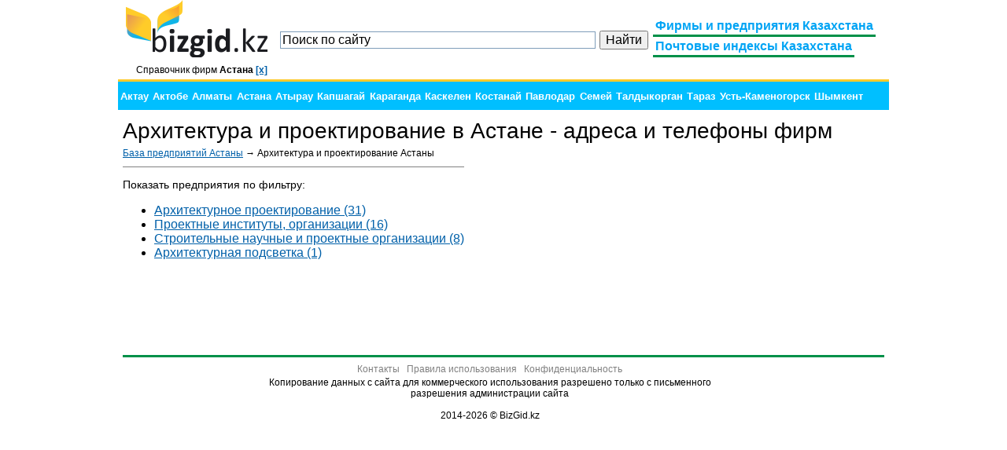

--- FILE ---
content_type: text/html; charset=utf-8
request_url: https://bizgid.kz/arhitektura_i_proektirovanie-astana/
body_size: 3320
content:
<!DOCTYPE html>
<html xmlns="http://www.w3.org/1999/xhtml">
<head>
    <title>Архитектура и проектирование в Астане - База предприятий: Адреса и телефоны Архитектура и проектирование Астаны</title>
    <meta http-equiv="Content-Type" content="text/html, charset=utf-8"/>
    <meta name="viewport" content="width=device-width, initial-scale=1"/>
    <meta name="robots" content="all"/>
    <meta name="description" content="Контакты, адреса, телефоны и честные отзывы о Архитектура и проектирование в Астане. База предприятий Архитектура и проектирование Астаны"/>
    <meta name="keywords" content="Архитектура и проектирование Астана, Контакты Архитектура и проектирование в Астане, Адреса фирм Архитектура и проектирование Астаны, Отзывы о фирмах Архитектура и проектирование в Астане, Фирмы Архитектура и проектирование Астана, база предприятий Астана Архитектура и проектирование, каталог фирм Архитектура и проектирование в Астане"/>
    <link rel="stylesheet" type="text/css" href="/style/style.css"/>
    <link rel="shortcut icon" href="/favicon.ico" type="image/x-icon"/>
    <script type="text/javascript" src="//ajax.googleapis.com/ajax/libs/jquery/1.4.2/jquery.min.js?ver=1.4.2"></script>
</head>
<body>
<div id="container">
<div class="top">
<div id="logo" style="display: inline-block; float: left;">
    <a href='/astana/'><img src="/images/logo.png" alt="BizGid.kz" title="BizGid.kz - Деловой справочник Казахстана" width="180" height="73"/></a>
    <div id="currentCity">Справочник фирм <strong>Астана <a href='/' title='Выбрать другой город'>[x]</a></strong></div>
</div>
<div id="right_head">
<div id="menu">
    <ul>
        <li><a href="/"><span>Фирмы и предприятия Казахстана</span></a></li>
        <li><a href="/postal/"><span>Почтовые индексы Казахстана</span></a></li>
    </ul>

</div>
</div>
<div id="search_head">
<div class="ya-site-form ya-site-form_inited_no" onclick="return {'action':'http://bizgid.kz/%D0%BF%D0%BE%D0%B8%D1%81%D0%BA/','arrow':false,'bg':'transparent','fontsize':16,'fg':'#000000','language':'ru','logo':'rb','publicname':'Справочник фирм и почтовые индексы Казахстана','suggest':true,'target':'_self','tld':'ru','type':2,'usebigdictionary':true,'searchid':2289088,'input_fg':'#000000','input_bg':'#ffffff','input_fontStyle':'normal','input_fontWeight':'normal','input_placeholder':'Поиск по сайту','input_placeholderColor':'#000000','input_borderColor':'#7f9db9'}"><form action="https://yandex.ru/search/site/" method="get" target="_self" accept-charset="utf-8"><input type="hidden" name="searchid" value="2289088"/><input type="hidden" name="l10n" value="ru"/><input type="hidden" name="reqenc" value=""/><input type="search" name="text" value=""/><input type="submit" value="Найти"/></form></div><style type="text/css">.ya-page_js_yes .ya-site-form_inited_no { display: none; }</style><script type="text/javascript">(function(w,d,c){var s=d.createElement('script'),h=d.getElementsByTagName('script')[0],e=d.documentElement;if((' '+e.className+' ').indexOf(' ya-page_js_yes ')===-1){e.className+=' ya-page_js_yes';}s.type='text/javascript';s.async=true;s.charset='utf-8';s.src=(d.location.protocol==='https:'?'https:':'http:')+'//site.yandex.net/v2.0/js/all.js';h.parentNode.insertBefore(s,h);(w[c]||(w[c]=[])).push(function(){Ya.Site.Form.init()})})(window,document,'yandex_site_callbacks');</script>
</div>
</div>
<div class="clear"></div>
<div id='cities'><ul class='navigation'>
<li><a href='/arhitektura_i_proektirovanie-aktau/'>Актау</a></li> <li><a href='/aktobe/'>Актобе</a></li> <li><a href='/arhitektura_i_proektirovanie-almaty/'>Алматы</a></li> <li><a href='/arhitektura_i_proektirovanie-astana/' class='current'>Астана</a></li> <li><a href='/arhitektura_i_proektirovanie-atirau/'>Атырау</a></li> <li><a href='/kapshagai/'>Капшагай</a></li> <li><a href='/arhitektura_i_proektirovanie-karaganda/'>Караганда</a></li> <li><a href='/kaskelen/'>Каскелен</a></li> <li><a href='/arhitektura_i_proektirovanie-kostanay/'>Костанай</a></li> <li><a href='/arhitektura_i_proektirovanie-pavlodar/'>Павлодар</a></li> <li><a href='/arhitektura_i_proektirovanie-semey/'>Семей</a></li> <li><a href='/taldikorgan/'>Талдыкорган</a></li> <li><a href='/taraz/'>Тараз</a></li> <li><a href='/arhitektura_i_proektirovanie-ustkamenogorsk/'>Усть-Каменогорск</a></li> <li><a href='/shimkent/'>Шымкент</a></li> </ul></div>


<div id="content">
<h1>Архитектура и проектирование в Астане - адреса и телефоны фирм</h1><div id='right_block' style=''>
<script type="text/javascript"><!--
google_ad_client = "ca-pub-5443317563288926";
/* оФирмах.рф - каталог справа */
google_ad_slot = "4815306134";
google_ad_width = 300;
google_ad_height = 250;
//-->
</script>
<div>
<script type="text/javascript" src="//pagead2.googlesyndication.com/pagead/show_ads.js"></script>
</div></div>
<div id='center_block'>
<div id='path'><div style='float: left;'><a href='/astana/'>База предприятий Астаны</a> &#8594; Архитектура и проектирование Астаны</div><div id='copyright'></div><div style='clear: both;'></div>
</div><p>Показать предприятия по фильтру:</p><ul class='center'><li><a href='/arhitekturnoe_proektirovanie-astana/'>Архитектурное проектирование (31)</a></li>
<li><a href='/proektnie_instituti_organizatcii-astana/'>Проектные институты, организации (16)</a></li>
<li><a href='/stroitelnie_nauchnie_i_proektnie_organizatcii-astana/'>Строительные научные и проектные организации (8)</a></li>
<li><a href='/arhitekturnaya_podsvetka-astana/'>Архитектурная подсветка (1)</a></li>
</ul>
</div>

<table id="footer" width="100%" cellpadding="0" cellspacing="0">
<tr>
    <td width="180">
<!--LiveInternet counter--><script type="text/javascript"><!--
document.write("<a href='//www.liveinternet.ru/click' "+
"target=_blank><img src='//counter.yadro.ru/hit?t26.6;r"+
escape(document.referrer)+((typeof(screen)=="undefined")?"":
";s"+screen.width+"*"+screen.height+"*"+(screen.colorDepth?
screen.colorDepth:screen.pixelDepth))+";u"+escape(document.URL)+
";"+Math.random()+
"' alt='' title='LiveInternet: показано число посетителей за"+
" сегодня' "+
"border='0' width='88' height='15'><\/a>")
//--></script><!--/LiveInternet-->
    </td>
    <td align="center">
        <ul>
            <li><a href="/contacts/">Контакты</a></li>
            <li><a href="/termsofuse/">Правила использования</a></li>
            <li><a href="/privacy/">Конфиденциальность</a></li>
        </ul>
        Копирование данных с сайта для коммерческого использования разрешено только с письменного разрешения администрации сайта
        <br/><br/>
        <div>2014-2026 &copy; BizGid.kz</div>    
    </td>
    <td width="215" align="right">

<div style="display: inline; float: left; padding-top: 5px;">
</div>
  

    </td>
</tr>
</table>

</div>

</body>

<!-- Yandex.Metrika counter --><script type="text/javascript"> (function (d, w, c) { (w[c] = w[c] || []).push(function() { try { w.yaCounter30920696 = new Ya.Metrika({ id:30920696, clickmap:true, trackLinks:true, accurateTrackBounce:true, webvisor:true }); } catch(e) { } }); var n = d.getElementsByTagName("script")[0], s = d.createElement("script"), f = function () { n.parentNode.insertBefore(s, n); }; s.type = "text/javascript"; s.async = true; s.src = "https://mc.yandex.ru/metrika/watch.js"; if (w.opera == "[object Opera]") { d.addEventListener("DOMContentLoaded", f, false); } else { f(); } })(document, window, "yandex_metrika_callbacks");</script><noscript><div><img src="https://mc.yandex.ru/watch/30920696" style="position:absolute; left:-9999px;" alt="" /></div></noscript><!-- /Yandex.Metrika counter -->

</html>

--- FILE ---
content_type: text/html; charset=utf-8
request_url: https://www.google.com/recaptcha/api2/aframe
body_size: 267
content:
<!DOCTYPE HTML><html><head><meta http-equiv="content-type" content="text/html; charset=UTF-8"></head><body><script nonce="fq0tX7oyWXqUvNMzbPnh7Q">/** Anti-fraud and anti-abuse applications only. See google.com/recaptcha */ try{var clients={'sodar':'https://pagead2.googlesyndication.com/pagead/sodar?'};window.addEventListener("message",function(a){try{if(a.source===window.parent){var b=JSON.parse(a.data);var c=clients[b['id']];if(c){var d=document.createElement('img');d.src=c+b['params']+'&rc='+(localStorage.getItem("rc::a")?sessionStorage.getItem("rc::b"):"");window.document.body.appendChild(d);sessionStorage.setItem("rc::e",parseInt(sessionStorage.getItem("rc::e")||0)+1);localStorage.setItem("rc::h",'1769299400904');}}}catch(b){}});window.parent.postMessage("_grecaptcha_ready", "*");}catch(b){}</script></body></html>